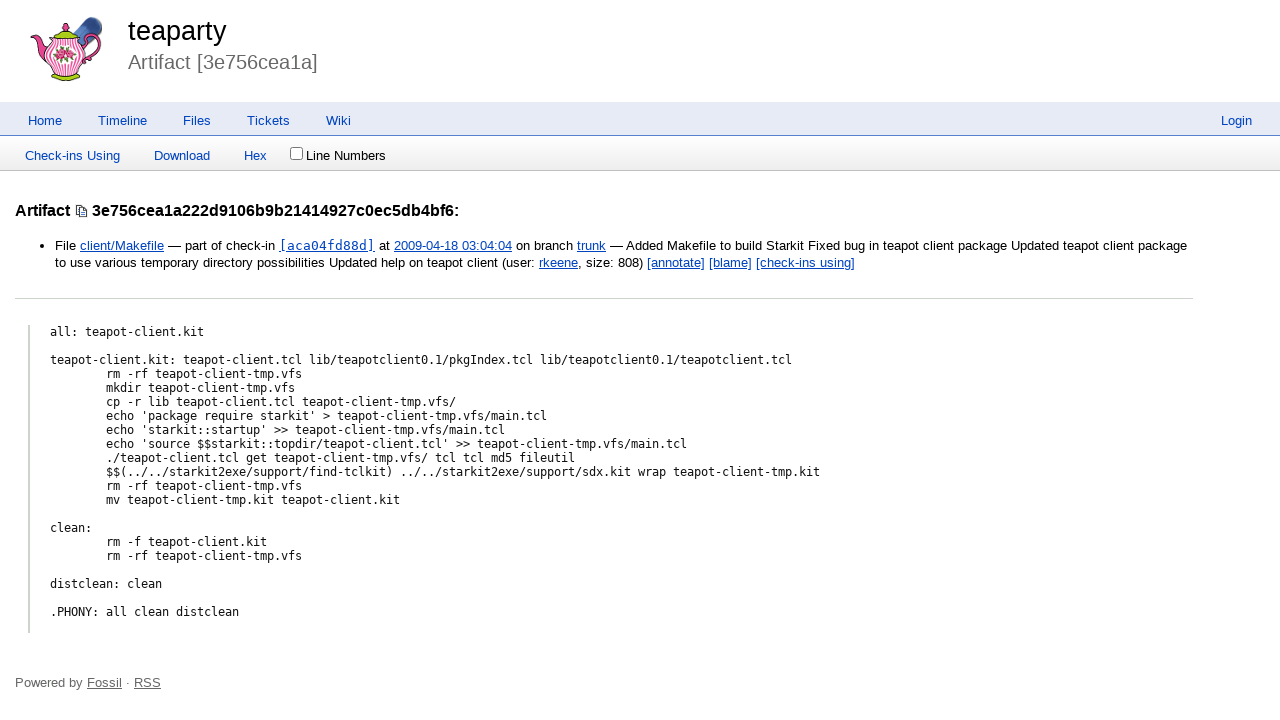

--- FILE ---
content_type: text/html; charset=utf-8
request_url: http://teaparty.rkeene.org/fossil/artifact/3e756cea1a222d91
body_size: 2654
content:
<!DOCTYPE html>
<html>
<head>
<base href="http://teaparty.rkeene.org/fossil/doc/aca04fd88d/client/Makefile">
<title>teaparty: Artifact [3e756cea1a]</title>
<link rel="alternate" type="application/rss+xml" title="RSS Feed"
      href="/fossil/timeline.rss" />
<link rel="stylesheet" href="/fossil/style.css?default" type="text/css"
      media="screen" />
</head>
<body>
  <div class="header"> 
    <a href="/fossil/home"><img src="/fossil/logo" alt="logo" class="logo" /></a>
    <div class="title-header">
      <div class="title"><a href="/fossil/home">teaparty</a></div>
        <div class="page-title">
      Artifact [3e756cea1a]
      </div>
    </div>
  </div>
    
  <div class="mainmenu">
    <div class="status"><a href='/fossil/login'>Login</a> </div>
    <a href='/fossil/home'>Home</a><a href='/fossil/timeline'>Timeline</a><a href='/fossil/dir?ci=trunk&type=tree'>Files</a><a href='/fossil/reportlist'>Tickets</a><a href='/fossil/wiki'>Wiki</a>
  </div>
<div class="container"><form id='f01' method='GET' action='/fossil/artifact'>
<input type='hidden' name='udc' value='1'>
<div class="submenu">
<a class="label sml-check-ins-using" href="/fossil/timeline?uf=3e756cea1a222d9106b9b21414927c0ec5db4bf6">Check-ins Using</a>
<a class="label sml-download" href="/fossil/raw/3e756cea1a222d9106b9b21414927c0ec5db4bf6?at=3e756cea1a222d91">Download</a>
<a class="label sml-hex" href="/fossil/hexdump?name=3e756cea1a222d9106b9b21414927c0ec5db4bf6">Hex</a>
<label class='submenuctrl submenuckbox smc-ln'><input type='checkbox' name='ln' id='submenuctrl-0' >Line Numbers</label>
</div>
<input type="hidden" name="name" value="3e756cea1a222d91">
</form>
<div class="content"><span id="debugMsg"></span>
<h2>Artifact
<span class="nobr"><span class="copy-button" id="copy-hash-ar" data-copytarget="hash-ar" data-copylength="16"></span><span id="hash-ar">3e756cea1a222d9106b9b21414927c0ec5db4bf6</span></span>:</h2>
<ul>
<li>File
<a href="/fossil/finfo?name=client/Makefile&amp;ci=aca04fd88d1a88ab&amp;m=3e756cea1a222d91">client/Makefile</a>
&mdash; part of check-in
<a class="timelineHistLink" href="/fossil/info/aca04fd88d1a88ab">[aca04fd88d]</a>
at
<a href="/fossil/timeline?c=2009-04-18+03:04:04">2009-04-18 03:04:04</a>
on branch <a href="/fossil/timeline?r=trunk">trunk</a>
&mdash; Added Makefile to build Starkit

Fixed bug in teapot client package

Updated teapot client package to use various temporary directory possibilities

Updated help on teapot client
 (user:
<a href="/fossil/timeline?c=2009-04-18+03:04:04&amp;u=rkeene&amp;y=a">rkeene</a>,
size: 808)
<a href="/fossil/annotate?filename=client/Makefile&amp;checkin=aca04fd88d1a88ab">
[annotate]</a>
<a href="/fossil/blame?filename=client/Makefile&amp;checkin=aca04fd88d1a88ab">
[blame]</a>
<a href="/fossil/timeline?uf=3e756cea1a222d91">[check-ins&nbsp;using]</a>
</ul>
<hr>
<blockquote class="file-content">
<pre>
all: teapot-client.kit

teapot-client.kit: teapot-client.tcl lib/teapotclient0.1/pkgIndex.tcl lib/teapotclient0.1/teapotclient.tcl
	rm -rf teapot-client-tmp.vfs
	mkdir teapot-client-tmp.vfs
	cp -r lib teapot-client.tcl teapot-client-tmp.vfs/
	echo &#39;package require starkit&#39; &gt; teapot-client-tmp.vfs/main.tcl
	echo &#39;starkit::startup&#39; &gt;&gt; teapot-client-tmp.vfs/main.tcl
	echo &#39;source $$starkit::topdir/teapot-client.tcl&#39; &gt;&gt; teapot-client-tmp.vfs/main.tcl
	./teapot-client.tcl get teapot-client-tmp.vfs/ tcl tcl md5 fileutil
	$$(../../starkit2exe/support/find-tclkit) ../../starkit2exe/support/sdx.kit wrap teapot-client-tmp.kit
	rm -rf teapot-client-tmp.vfs
	mv teapot-client-tmp.kit teapot-client.kit

clean:
	rm -f teapot-client.kit
	rm -rf teapot-client-tmp.vfs

distclean: clean

.PHONY: all clean distclean

</pre>
</blockquote>
</div>
<script nonce="64b4c18c4d4c9dba0c7d3a718c2b3abf32bc72ca2583c041">/* style.c:914 */
function debugMsg(msg){
var n = document.getElementById("debugMsg");
if(n){n.textContent=msg;}
}
</script>
<script nonce='64b4c18c4d4c9dba0c7d3a718c2b3abf32bc72ca2583c041'>
/* copybtn.js *************************************************************/
function makeCopyButton(idTarget,bFlipped,cchLength){
var elButton = document.createElement("span");
elButton.className = "copy-button";
if( bFlipped ) elButton.className += " copy-button-flipped";
elButton.id = "copy-" + idTarget;
initCopyButton(elButton,idTarget,cchLength);
return elButton;
}
function initCopyButtonById(idButton,idTarget,cchLength){
idButton = idButton || "copy-" + idTarget;
var elButton = document.getElementById(idButton);
if( elButton ) initCopyButton(elButton,idTarget,cchLength);
return elButton;
}
function initCopyButton(elButton,idTarget,cchLength){
elButton.style.transition = "";
elButton.style.opacity = 1;
if( idTarget ) elButton.setAttribute("data-copytarget",idTarget);
if( cchLength ) elButton.setAttribute("data-copylength",cchLength);
elButton.onclick = clickCopyButton;
return elButton;
}
setTimeout(function(){
var elButtons = document.getElementsByClassName("copy-button");
for ( var i=0; i<elButtons.length; i++ ){
initCopyButton(elButtons[i],0,0);
}
},1);
function clickCopyButton(e){
e.preventDefault();
e.stopPropagation();
if( this.getAttribute("data-copylocked") ) return;
this.setAttribute("data-copylocked","1");
this.style.transition = "opacity 400ms ease-in-out";
this.style.opacity = 0;
var idTarget = this.getAttribute("data-copytarget");
var elTarget = document.getElementById(idTarget);
if( elTarget ){
var text = elTarget.innerText.replace(/^\s+|\s+$/g,"");
var cchLength = parseInt(this.getAttribute("data-copylength"));
if( !isNaN(cchLength) && cchLength>0 ){
text = text.slice(0,cchLength);
}
copyTextToClipboard(text);
}
setTimeout(function(){
this.style.transition = "";
this.style.opacity = 1;
this.removeAttribute("data-copylocked");
}.bind(this),400);
}
function copyTextToClipboard(text){
if( window.clipboardData && window.clipboardData.setData ){
window.clipboardData.setData("Text",text);
}else{
var elTextarea = document.createElement("textarea");
elTextarea.style.position = "fixed";
elTextarea.value = text;
document.body.appendChild(elTextarea);
elTextarea.select();
try{
document.execCommand("copy");
}catch(err){
}finally{
document.body.removeChild(elTextarea);
}
}
}
/* menu.js *************************************************************/
function toggle_annotation_log(){
var w = document.getElementById("annotation_log");
var x = document.forms["f01"].elements["log"].checked
w.style.display = x ? "block" : "none";
}
function submenu_onchange_submit(){
var w = document.getElementById("f01");
w.submit();
}
(function (){
for(var i=0; 1; i++){
var x = document.getElementById("submenuctrl-"+i);
if(!x) break;
if( !x.hasAttribute('data-ctrl') ){
x.onchange = submenu_onchange_submit;
}else{
var cx = x.getAttribute('data-ctrl');
if( cx=="toggle_annotation_log" ){
x.onchange = toggle_annotation_log;
}
}
}
})();
</script>
</div>
<div class="footer grid-12">
Powered by <a href="http://fossil-scm.org" title="Fossil version [8be0372c10] 2024-04-23 13:25:26">Fossil</a> &#183; <a href="/fossil/timeline.rss">RSS</a>
</div>
<script type="text/javascript">
 

</script>
		<script type="text/javascript">
		var block=document.getElementsByTagName('pre');
		for (var i = 0; i < block.length; i++) {
		  hljs.highlightBlock(block[i]);
		}
</script>
</body></html>

